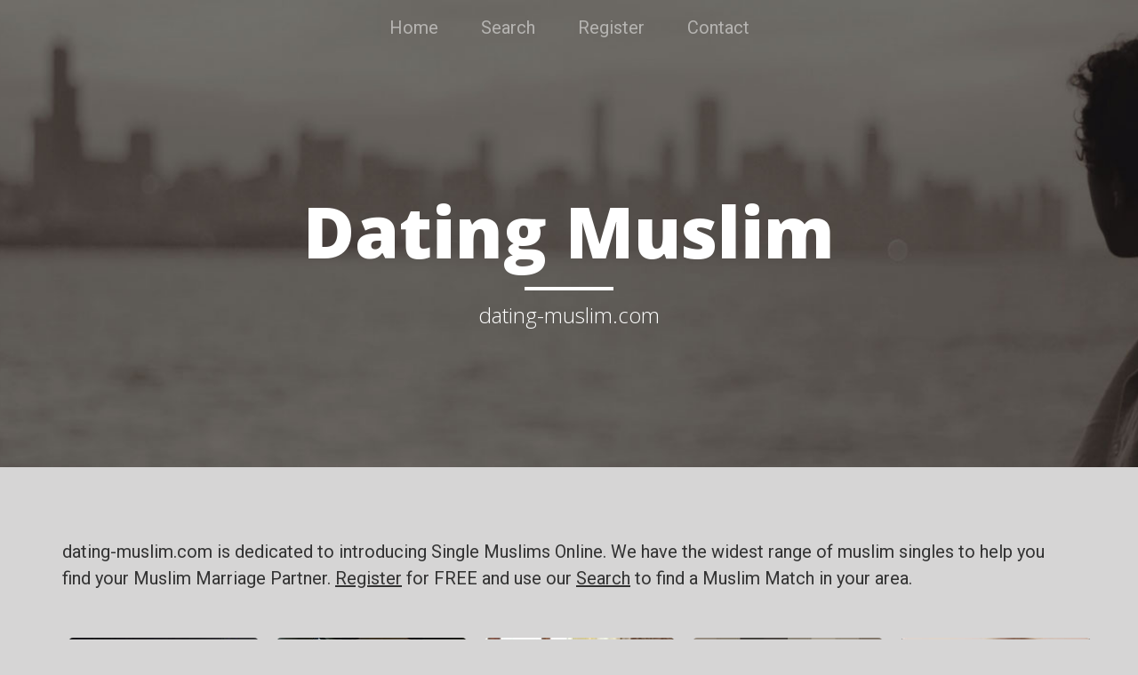

--- FILE ---
content_type: text/html; charset=UTF-8
request_url: http://dating-muslims.com/user/Ann_999
body_size: 6022
content:
<!DOCTYPE html>
<html lang="en">

<head>

    <meta charset="utf-8">
    <meta http-equiv="X-UA-Compatible" content="IE=edge">
    <meta name="viewport" content="width=device-width, initial-scale=1">
    <meta name="description" content="">
    <meta name="author" content="">
    <title>Dating Muslim - dating-muslim.com</title>

    <meta name="description" content="Dating Muslim - Muslim Singles, Matrimonial, Dating, Shaadi and Marriage Introductions Online." />
    <meta name="keywords" content="Dating, Muslim, Matrimonial, Shaadi, Marriage, Introductions, Online" />

    <link href="/assets/css/global.css" media="screen" rel="stylesheet" type="text/css">
<link href="/assets/css/views/index.css" media="screen" rel="stylesheet" type="text/css">
<script type="text/javascript" src="/assets/js/global.min.js"></script>
<script type="text/javascript" src="/assets/js/views/index.min.js"></script>

        <link href="/images/favicon.ico" rel="shortcut icon" type="image/vnd.microsoft.icon">
        <link href="https://fonts.googleapis.com/css?family=Roboto:300,400|Fira+Sans+Extra+Condensed|Lobster|Yanone+Kaffeesatz" rel="stylesheet">
    <!-- Bootstrap Core CSS -->
    <!-- Theme CSS -->
    <!-- Custom Fonts -->

    <link href='https://fonts.googleapis.com/css?family=Lora:400,700,400italic,700italic' rel='stylesheet' type='text/css'>
    <link href='https://fonts.googleapis.com/css?family=Open+Sans:300italic,400italic,600italic,700italic,800italic,400,300,600,700,800' rel='stylesheet' type='text/css'>


    <link href="/websites/dating-muslim.com/css/dating-muslim.com.css" rel="stylesheet" type="text/css">


</head>
<body id="index">


<!-- Page Header -->
<!-- Set your background image for this header on the line below. -->
<header class="intro-header" style="background-image: url('/images/minisites/about-bg.jpg')">
    <div class="container">
        <div class="row">
            <nav class="navbar navbar-expand-lg navbar-dark bg-transparent ">
                <ul class="navbar-nav ml-auto mr-auto">
                    <li class="nav-item">
                        <a class="nav-link" href="/">Home</a>
                    </li>
                    <li class="nav-item">
                        <a class="nav-link" href="https://www.singlemuslim.com//search">Search</a>
                    </li>
                    <li class="nav-item">
                        <a class="nav-link" href="https://www.singlemuslim.com//signup">Register</a>
                    </li>
                    <li class="nav-item">
                        <a class="nav-link" href="https://www.singlemuslim.com//page/contactus">Contact</a>
                    </li>
                </ul>
            </nav>
            <div class="col-lg-12 col-md-12">
                <div class="site-heading">
                    <h1> Dating Muslim</h1>
                    <hr class="small">
                    <h2> <span class="subheading">dating-muslim.com</span></h2>
                </div>
            </div>
        </div>
    </div>
</header>

<!-- Main Content -->
<div class="container">
    <div class="row">
        <div class="col-lg-12 col-md-12">
            <p>
                dating-muslim.com is dedicated to introducing Single Muslims Online. We have the widest
             range of muslim singles to help you find your Muslim Marriage Partner. <a href="http://wwww.singlemuslim.com/signup">Register</a> for FREE and 
             use our <a href="http://wwww.singlemuslim.com/search">Search</a> to find a Muslim Match in your area.            </p>

        </div>
        <div>

            
                





                                    
    


    


    <div itemscope itemtype="http://schema.org/Person" class="photoGallerybox photoBox   clearfix Coco_   female "
         id="photoBox-Coco_ ">

        <span class="b-none"><a  itemprop="url" href="/user/Coco_"></a> </span>

        <a href="https://www.singlemuslim.com//searchuser/Coco_/abc/true/0/2/18/100 "
           target="_parent" title="Coco_ ">
            <div class="mainBox item">
                                    <div class="onlineGallery">Online</div>
                
                <div class="mainImage ">

                    
                        <img  itemprop="image" class="img-responsive" src="//gallery.singlemuslim.com/image/214x214/NTIwZjEzMzM1MTgwMzdkMWrbeWeU3RR6U0Mnp7f-w99jO9igusqH7FdrFvSTvMQFp9KhBAnSgcEpOSlLE7iZkYlchiyke-VaQ6M8kl0dtUQgilIXkEQk4TkyoOBcycAusMxMMkAG7BvftlEvOWG8sGUTw8jFBY4dSZ3BnJZ5ZFBqdjp2gQYk7AgrbrJ519Ee.jpg " height="214" width="214"
                             alt="Coco_  "/>

                    

                                            <div class="secondFont noofPic">
                            + 10 </div>
                                    </div>
                <div class="userInfo clearfix">
                    <div class="username-age username clearfix">
                        <div class="d-none"  itemprop="gender">Female</div>
                        <div itemprop="name" class="float-left usernamesection">
                            Coco_                        </div>
                        <div class="float-right">49 </div>
                    </div>
                    <div class="userStatus secondFont clearfix" itemprop="jobTitle" >Prefer not to say</div>
                    <div class="country-flag secondFont clearfix">

                        <div class="float-left country"  itemprop="homeLocation" itemscope itemtype="http://schema.org/Place" >


                                <span itemprop="address" itemscope itemtype="http://schema.org/PostalAddress">

                                    <span itemprop="addressLocality">




                            
                                
                                    Greater Manchester
                                

                                                                    </span>
                                     <div class="d-none"  itemprop="addressCountry">United Kingdom</div>
                                </span>


                        </div>
                        <div class="float-right" ><i
                                    class="sm-flag sm-flag-medium gb "></i>
                        </div>


                    </div>

                    <div class="clearfix">
                        <div class="stars small starposition ">
                             <div class="rating"><span class="smicon-new female smicon-star-full "></span><span class="smicon-new female smicon-star-full "></span><span class="smicon-new female smicon-star-full "></span><span class="smicon-new female smicon-star-full "></span><span class="smicon-new female smicon-star-full graybackGround "></span> </div>
                        </div>
                    </div>

                    <span class="clearfix"></span>
                </div>


            </div>
        </a>

    </div>


            
                





                                    
    


    


    <div itemscope itemtype="http://schema.org/Person" class="photoGallerybox photoBox   clearfix Ribby   female "
         id="photoBox-Ribby ">

        <span class="b-none"><a  itemprop="url" href="/user/Ribby"></a> </span>

        <a href="https://www.singlemuslim.com//searchuser/Ribby/abc/true/0/2/18/100 "
           target="_parent" title="Ribby ">
            <div class="mainBox item">
                                    <div class="onlineGallery">Online</div>
                
                <div class="mainImage ">

                    
                        <img  itemprop="image" class="img-responsive" src="//gallery.singlemuslim.com/image/214x214/OGI0MmNhZGU4OWExMjU2Zu2xYGaI8O73U2TZdmrjomJ0xUuXVvaCFwf1Qe4DwS9Fg-t2z7K26ThEJzx5mgC71bh5bASuaNaXfQbFS-bpp3jEkKxCeuZoSckGQt8tVQjJnQsf1B24hTXbYXPbFarEZbByte7GgZOAu1pg-vIU9Aqkocp7bHf-B5SNzhe2RnUL.jpg " height="214" width="214"
                             alt="Ribby  "/>

                    

                                            <div class="secondFont noofPic">
                            + 1 </div>
                                    </div>
                <div class="userInfo clearfix">
                    <div class="username-age username clearfix">
                        <div class="d-none"  itemprop="gender">Female</div>
                        <div itemprop="name" class="float-left usernamesection">
                            Ribby                        </div>
                        <div class="float-right">46 </div>
                    </div>
                    <div class="userStatus secondFont clearfix" itemprop="jobTitle" >Education</div>
                    <div class="country-flag secondFont clearfix">

                        <div class="float-left country"  itemprop="homeLocation" itemscope itemtype="http://schema.org/Place" >


                                <span itemprop="address" itemscope itemtype="http://schema.org/PostalAddress">

                                    <span itemprop="addressLocality">




                            
                                
                                    Cheshire
                                

                                                                    </span>
                                     <div class="d-none"  itemprop="addressCountry">United Kingdom</div>
                                </span>


                        </div>
                        <div class="float-right" ><i
                                    class="sm-flag sm-flag-medium gb "></i>
                        </div>


                    </div>

                    <div class="clearfix">
                        <div class="stars small starposition ">
                             <div class="rating"><span class="smicon-new female smicon-star-full "></span><span class="smicon-new female smicon-star-full "></span><span class="smicon-new female smicon-star-full "></span><span class="smicon-new female smicon-star-full graybackGround "></span><span class="smicon-new female smicon-star-full graybackGround "></span> </div>
                        </div>
                    </div>

                    <span class="clearfix"></span>
                </div>


            </div>
        </a>

    </div>


            
                





                                    
    


    


    <div itemscope itemtype="http://schema.org/Person" class="photoGallerybox photoBox   clearfix Sweet_bengali121   female "
         id="photoBox-Sweet_bengali121 ">

        <span class="b-none"><a  itemprop="url" href="/user/Sweet_bengali121"></a> </span>

        <a href="https://www.singlemuslim.com//searchuser/Sweet_bengali121/abc/true/0/2/18/100 "
           target="_parent" title="Sweet_bengali121 ">
            <div class="mainBox item">
                                    <div class="onlineGallery">Online</div>
                
                <div class="mainImage ">

                    
                        <img  itemprop="image" class="img-responsive" src="//gallery.singlemuslim.com/image/214x214/OGQxMmQzZTgxNTE3YTc0OUTsDsqAm7HbABuvVg01F9N8smQBCXe3xJ4NixFqKjRltXvgR-OwMr9y3PDKwsi4SOmCuUm4Fnsj1Ztq2YAnruVU5_lq7i_VB6OQgshrk7_PCfBVwMBHwzmhQUx_8R0VU4bgkrooaFmgGPxvBd1Djd30ofz6IywmGBM2AaaKIL76.jpg " height="214" width="214"
                             alt="Sweet_bengali121  "/>

                    

                                            <div class="secondFont noofPic">
                            + 5 </div>
                                    </div>
                <div class="userInfo clearfix">
                    <div class="username-age username clearfix">
                        <div class="d-none"  itemprop="gender">Female</div>
                        <div itemprop="name" class="float-left usernamesection">
                            Sweet_bengali121                        </div>
                        <div class="float-right">37 </div>
                    </div>
                    <div class="userStatus secondFont clearfix" itemprop="jobTitle" >Banking</div>
                    <div class="country-flag secondFont clearfix">

                        <div class="float-left country"  itemprop="homeLocation" itemscope itemtype="http://schema.org/Place" >


                                <span itemprop="address" itemscope itemtype="http://schema.org/PostalAddress">

                                    <span itemprop="addressLocality">




                            
                                
                                    Hampshire
                                

                                                                    </span>
                                     <div class="d-none"  itemprop="addressCountry">United Kingdom</div>
                                </span>


                        </div>
                        <div class="float-right" ><i
                                    class="sm-flag sm-flag-medium gb "></i>
                        </div>


                    </div>

                    <div class="clearfix">
                        <div class="stars small starposition ">
                             <div class="rating"><span class="smicon-new female smicon-star-full "></span><span class="smicon-new female smicon-star-full "></span><span class="smicon-new female smicon-star-full "></span><span class="smicon-new female smicon-star-full "></span><span class="smicon-new female smicon-star-full "></span> </div>
                        </div>
                    </div>

                    <span class="clearfix"></span>
                </div>


            </div>
        </a>

    </div>


            
                





                                    
    


    


    <div itemscope itemtype="http://schema.org/Person" class="photoGallerybox photoBox   clearfix Samina42   female "
         id="photoBox-Samina42 ">

        <span class="b-none"><a  itemprop="url" href="/user/Samina42"></a> </span>

        <a href="https://www.singlemuslim.com//searchuser/Samina42/abc/true/0/2/18/100 "
           target="_parent" title="Samina42 ">
            <div class="mainBox item">
                                    <div class="onlineGallery">Online</div>
                
                <div class="mainImage ">

                    
                        <img  itemprop="image" class="img-responsive" src="//gallery.singlemuslim.com/image/214x214/ZjIyMDBlOTAxZGIwODIwNNBea46x4MDH2YBYRJle1Ua_3ciYiZtXgjo84YFQNIIx9iZ3JvwC7493Tr548Bjgmmua2DEy6KLsa5FyZ4eA1RaYgKftXd4HTArH3sW-CGTvCtrEPwD7uqWw3M-xEw_imiD1G0wkVsdvZ9K1zY7-ehoeWUns4s7dGLjel5J1EdFh.jpg " height="214" width="214"
                             alt="Samina42  "/>

                    

                                            <div class="secondFont noofPic">
                            + 11 </div>
                                    </div>
                <div class="userInfo clearfix">
                    <div class="username-age username clearfix">
                        <div class="d-none"  itemprop="gender">Female</div>
                        <div itemprop="name" class="float-left usernamesection">
                            Samina42                        </div>
                        <div class="float-right">49 </div>
                    </div>
                    <div class="userStatus secondFont clearfix" itemprop="jobTitle" >Prefer not to say</div>
                    <div class="country-flag secondFont clearfix">

                        <div class="float-left country"  itemprop="homeLocation" itemscope itemtype="http://schema.org/Place" >


                                <span itemprop="address" itemscope itemtype="http://schema.org/PostalAddress">

                                    <span itemprop="addressLocality">




                            
                                
                                    West Midlands
                                

                                                                    </span>
                                     <div class="d-none"  itemprop="addressCountry">United Kingdom</div>
                                </span>


                        </div>
                        <div class="float-right" ><i
                                    class="sm-flag sm-flag-medium gb "></i>
                        </div>


                    </div>

                    <div class="clearfix">
                        <div class="stars small starposition ">
                             <div class="rating"><span class="smicon-new female smicon-star-full "></span><span class="smicon-new female smicon-star-full "></span><span class="smicon-new female smicon-star-full "></span><span class="smicon-new female smicon-star-full "></span><span class="smicon-new female smicon-star-full graybackGround "></span> </div>
                        </div>
                    </div>

                    <span class="clearfix"></span>
                </div>


            </div>
        </a>

    </div>


            
                





                                    
    


    


    <div itemscope itemtype="http://schema.org/Person" class="photoGallerybox photoBox   clearfix Melihha   female "
         id="photoBox-Melihha ">

        <span class="b-none"><a  itemprop="url" href="/user/Melihha"></a> </span>

        <a href="https://www.singlemuslim.com//searchuser/Melihha/abc/true/0/2/18/100 "
           target="_parent" title="Melihha ">
            <div class="mainBox item">
                                    <div class="onlineGallery">Online</div>
                
                <div class="mainImage ">

                    
                        <img  itemprop="image" class="img-responsive" src="//gallery.singlemuslim.com/image/214x214/MDcyOWU4ZTcyMWQ5YTY1ZaHC7nHqmcqt8zH5B04TVVshQGvtvYUFCgEqjK8vbKwKIK3maRJIw6dk4bcgRyD0sue_KX-Dy9nBZkXjUVWepLV0N27M-wQiogCXRy9bVJmZo8gHWoPrBfZSf4_jjauO4L33UNnetV5qiyzEG9WDKT0iEqmE__SC9qKyu9l-W2wP.jpg " height="214" width="214"
                             alt="Melihha  "/>

                    

                                    </div>
                <div class="userInfo clearfix">
                    <div class="username-age username clearfix">
                        <div class="d-none"  itemprop="gender">Female</div>
                        <div itemprop="name" class="float-left usernamesection">
                            Melihha                        </div>
                        <div class="float-right">40 </div>
                    </div>
                    <div class="userStatus secondFont clearfix" itemprop="jobTitle" >Education</div>
                    <div class="country-flag secondFont clearfix">

                        <div class="float-left country"  itemprop="homeLocation" itemscope itemtype="http://schema.org/Place" >


                                <span itemprop="address" itemscope itemtype="http://schema.org/PostalAddress">

                                    <span itemprop="addressLocality">




                            
                                
                                    Not Applicable
                                

                                                                    </span>
                                     <div class="d-none"  itemprop="addressCountry">Austria</div>
                                </span>


                        </div>
                        <div class="float-right" ><i
                                    class="sm-flag sm-flag-medium at "></i>
                        </div>


                    </div>

                    <div class="clearfix">
                        <div class="stars small starposition ">
                             <div class="rating"><span class="smicon-new female smicon-star-full "></span><span class="smicon-new female smicon-star-full "></span><span class="smicon-new female smicon-star-full "></span><span class="smicon-new female smicon-star-full graybackGround "></span><span class="smicon-new female smicon-star-full graybackGround "></span> </div>
                        </div>
                    </div>

                    <span class="clearfix"></span>
                </div>


            </div>
        </a>

    </div>


            
                





                                    
    


    


    <div itemscope itemtype="http://schema.org/Person" class="photoGallerybox photoBox   clearfix SonilaB   female "
         id="photoBox-SonilaB ">

        <span class="b-none"><a  itemprop="url" href="/user/SonilaB"></a> </span>

        <a href="https://www.singlemuslim.com//searchuser/SonilaB/abc/true/0/2/18/100 "
           target="_parent" title="SonilaB ">
            <div class="mainBox item">
                                    <div class="onlineGallery">Online</div>
                
                <div class="mainImage ">

                    
                        <img  itemprop="image" class="img-responsive" src="//gallery.singlemuslim.com/image/214x214/Y2Y4OTllZDNlNTk5NTVlYzNVO3KDcMKaysyPuUUH0yKsCLnHLucI_3kBgyp9yTTGVlxcot8QIdjEBBACSH3QdIy7otTyNVKrXL0xzUGy9TTo1TWFm7uH4RbsMbY0oslLcmgEDN4OH3XkFjHt-kSkz49cgIwSKdEnX0JK74PfhvZp9gm4qtkZBTXv3_qvvtMj.jpg " height="214" width="214"
                             alt="SonilaB  "/>

                    

                                            <div class="secondFont noofPic">
                            + 8 </div>
                                    </div>
                <div class="userInfo clearfix">
                    <div class="username-age username clearfix">
                        <div class="d-none"  itemprop="gender">Female</div>
                        <div itemprop="name" class="float-left usernamesection">
                            SonilaB                        </div>
                        <div class="float-right">44 </div>
                    </div>
                    <div class="userStatus secondFont clearfix" itemprop="jobTitle" >Education</div>
                    <div class="country-flag secondFont clearfix">

                        <div class="float-left country"  itemprop="homeLocation" itemscope itemtype="http://schema.org/Place" >


                                <span itemprop="address" itemscope itemtype="http://schema.org/PostalAddress">

                                    <span itemprop="addressLocality">




                            
                                
                                    Bedfordshire
                                

                                                                    </span>
                                     <div class="d-none"  itemprop="addressCountry">United Kingdom</div>
                                </span>


                        </div>
                        <div class="float-right" ><i
                                    class="sm-flag sm-flag-medium gb "></i>
                        </div>


                    </div>

                    <div class="clearfix">
                        <div class="stars small starposition ">
                             <div class="rating"><span class="smicon-new female smicon-star-full "></span><span class="smicon-new female smicon-star-full "></span><span class="smicon-new female smicon-star-full "></span><span class="smicon-new female smicon-star-full "></span><span class="smicon-new female smicon-star-full "></span> </div>
                        </div>
                    </div>

                    <span class="clearfix"></span>
                </div>


            </div>
        </a>

    </div>


            
                





                                    
    


    


    <div itemscope itemtype="http://schema.org/Person" class="photoGallerybox photoBox   clearfix Noery_   female "
         id="photoBox-Noery_ ">

        <span class="b-none"><a  itemprop="url" href="/user/Noery_"></a> </span>

        <a href="https://www.singlemuslim.com//searchuser/Noery_/abc/true/0/2/18/100 "
           target="_parent" title="Noery_ ">
            <div class="mainBox item">
                                    <div class="onlineGallery">Online</div>
                
                <div class="mainImage ">

                    
                        <img  itemprop="image" class="img-responsive" src="//gallery.singlemuslim.com/image/214x214/MTEyZjAzNTg4NTQ2YzdmMYaqvkHUGg7SN2ENuYoyvj0x4WlljB2qs0riABZaol-HZ3hkj_HHNRj8UwbWqvzHq9Q2lnRg2BrKPgzK6Ztc175SDN_jxGIF-f1Af6is-QMvl_7-RI1Ay6QGGCLtZlm0b5u1mLrCdFhPgq9rfiwxgMhgFcrAn_55CNwEtVlvt9IG.jpg " height="214" width="214"
                             alt="Noery_  "/>

                    

                                    </div>
                <div class="userInfo clearfix">
                    <div class="username-age username clearfix">
                        <div class="d-none"  itemprop="gender">Female</div>
                        <div itemprop="name" class="float-left usernamesection">
                            Noery_                        </div>
                        <div class="float-right">43 </div>
                    </div>
                    <div class="userStatus secondFont clearfix" itemprop="jobTitle" >Accountant</div>
                    <div class="country-flag secondFont clearfix">

                        <div class="float-left country"  itemprop="homeLocation" itemscope itemtype="http://schema.org/Place" >


                                <span itemprop="address" itemscope itemtype="http://schema.org/PostalAddress">

                                    <span itemprop="addressLocality">




                            
                                
                                    Bogor
                                

                                                                    </span>
                                     <div class="d-none"  itemprop="addressCountry">Indonesia</div>
                                </span>


                        </div>
                        <div class="float-right" ><i
                                    class="sm-flag sm-flag-medium id "></i>
                        </div>


                    </div>

                    <div class="clearfix">
                        <div class="stars small starposition ">
                             <div class="rating"><span class="smicon-new female smicon-star-full "></span><span class="smicon-new female smicon-star-full "></span><span class="smicon-new female smicon-star-full "></span><span class="smicon-new female smicon-star-full graybackGround "></span><span class="smicon-new female smicon-star-full graybackGround "></span> </div>
                        </div>
                    </div>

                    <span class="clearfix"></span>
                </div>


            </div>
        </a>

    </div>


            
                





                                    
    


    


    <div itemscope itemtype="http://schema.org/Person" class="photoGallerybox photoBox   clearfix MuslimahM86   female "
         id="photoBox-MuslimahM86 ">

        <span class="b-none"><a  itemprop="url" href="/user/MuslimahM86"></a> </span>

        <a href="https://www.singlemuslim.com//searchuser/MuslimahM86/abc/true/0/2/18/100 "
           target="_parent" title="MuslimahM86 ">
            <div class="mainBox item">
                                    <div class="onlineGallery">Online</div>
                
                <div class="mainImage ">

                    
                        <img  itemprop="image" class="img-responsive" src="//gallery.singlemuslim.com/image/214x214/YzkyMDhhZjI0NTdkYzMxMtxpkzYtnKSYgxS5Y-kZ5ScLLH30dKWa3wZoXdM-UW4Fo74_Ya5N-XBAn4mvQoB58cEKE77gssOVR0hbIZARKwOKZFusa4zhzk0QRYMQG_S2c9z73g_kWU_miti_JL-FtkrkDN_PQM-lafFGENhK7yhUHWhkU5SCKHBqzkCTF4Td.jpg " height="214" width="214"
                             alt="MuslimahM86  "/>

                    

                                            <div class="secondFont noofPic">
                            + 3 </div>
                                    </div>
                <div class="userInfo clearfix">
                    <div class="username-age username clearfix">
                        <div class="d-none"  itemprop="gender">Female</div>
                        <div itemprop="name" class="float-left usernamesection">
                            MuslimahM86                        </div>
                        <div class="float-right">39 </div>
                    </div>
                    <div class="userStatus secondFont clearfix" itemprop="jobTitle" >Administration</div>
                    <div class="country-flag secondFont clearfix">

                        <div class="float-left country"  itemprop="homeLocation" itemscope itemtype="http://schema.org/Place" >


                                <span itemprop="address" itemscope itemtype="http://schema.org/PostalAddress">

                                    <span itemprop="addressLocality">




                            
                                
                                    West Yorkshire
                                

                                                                    </span>
                                     <div class="d-none"  itemprop="addressCountry">United Kingdom</div>
                                </span>


                        </div>
                        <div class="float-right" ><i
                                    class="sm-flag sm-flag-medium gb "></i>
                        </div>


                    </div>

                    <div class="clearfix">
                        <div class="stars small starposition ">
                             <div class="rating"><span class="smicon-new female smicon-star-full "></span><span class="smicon-new female smicon-star-full "></span><span class="smicon-new female smicon-star-full "></span><span class="smicon-new female smicon-star-full "></span><span class="smicon-new female smicon-star-full "></span> </div>
                        </div>
                    </div>

                    <span class="clearfix"></span>
                </div>


            </div>
        </a>

    </div>


            
                





                                    
    


    


    <div itemscope itemtype="http://schema.org/Person" class="photoGallerybox photoBox   clearfix Sweety321   female "
         id="photoBox-Sweety321 ">

        <span class="b-none"><a  itemprop="url" href="/user/Sweety321"></a> </span>

        <a href="https://www.singlemuslim.com//searchuser/Sweety321/abc/true/0/2/18/100 "
           target="_parent" title="Sweety321 ">
            <div class="mainBox item">
                                    <div class="onlineGallery">Online</div>
                
                <div class="mainImage ">

                    
                        <img  itemprop="image" class="img-responsive" src="//gallery.singlemuslim.com/image/214x214/MDlkMTFlMzJiNGZhNjM2NaC3-NRCa-P3UCWfMojYxVqKO61UN61N4EktL2wCXbAmNSgiaFUqiKJN7p1M9xxMAVAadjVMFjahZ8UldZ9a7J5EHjCK-gx-TWl7VRJC7PJG2c0f9swANMTnow0kkQfVNrxc2njo9bIBE2F8YRx-ZUTl3bultO1A9dvhJXqF50Pt.jpg " height="214" width="214"
                             alt="Sweety321  "/>

                    

                                    </div>
                <div class="userInfo clearfix">
                    <div class="username-age username clearfix">
                        <div class="d-none"  itemprop="gender">Female</div>
                        <div itemprop="name" class="float-left usernamesection">
                            Sweety321                        </div>
                        <div class="float-right">41 </div>
                    </div>
                    <div class="userStatus secondFont clearfix" itemprop="jobTitle" >Prefer not to say</div>
                    <div class="country-flag secondFont clearfix">

                        <div class="float-left country"  itemprop="homeLocation" itemscope itemtype="http://schema.org/Place" >


                                <span itemprop="address" itemscope itemtype="http://schema.org/PostalAddress">

                                    <span itemprop="addressLocality">




                            
                                
                                    Staffordshire
                                

                                                                    </span>
                                     <div class="d-none"  itemprop="addressCountry">United Kingdom</div>
                                </span>


                        </div>
                        <div class="float-right" ><i
                                    class="sm-flag sm-flag-medium gb "></i>
                        </div>


                    </div>

                    <div class="clearfix">
                        <div class="stars small starposition ">
                             <div class="rating"><span class="smicon-new female smicon-star-full "></span><span class="smicon-new female smicon-star-full "></span><span class="smicon-new female smicon-star-full "></span><span class="smicon-new female smicon-star-full "></span><span class="smicon-new female smicon-star-full graybackGround "></span> </div>
                        </div>
                    </div>

                    <span class="clearfix"></span>
                </div>


            </div>
        </a>

    </div>


            
                





                                    
    


    


    <div itemscope itemtype="http://schema.org/Person" class="photoGallerybox photoBox   clearfix Blossombreeze   female "
         id="photoBox-Blossombreeze ">

        <span class="b-none"><a  itemprop="url" href="/user/Blossombreeze"></a> </span>

        <a href="https://www.singlemuslim.com//searchuser/Blossombreeze/abc/true/0/2/18/100 "
           target="_parent" title="Blossombreeze ">
            <div class="mainBox item">
                                    <div class="onlineGallery">Online</div>
                
                <div class="mainImage ">

                    
                        <img  itemprop="image" class="img-responsive" src="//gallery.singlemuslim.com/image/214x214/Yzk4N2U0NTE5MmUzY2M5NeXcoe5bc8KvpRPxwF9_f8-ssDQEM7b9zAXRQOAjZXh1NMPb2DnlYL-7lTuFvfr393yXsKfO1z4EOWGOPWzs9txzWa_9qMMgvOzjhtdRU1NvuzMbQkzkVcC5owT-jy2sWuxFQ9TID7ftLoUTaOqlamQix1Yf_1DK4d0tmY1xu92A.jpg " height="214" width="214"
                             alt="Blossombreeze  "/>

                    

                                    </div>
                <div class="userInfo clearfix">
                    <div class="username-age username clearfix">
                        <div class="d-none"  itemprop="gender">Female</div>
                        <div itemprop="name" class="float-left usernamesection">
                            Blossombreeze                        </div>
                        <div class="float-right">45 </div>
                    </div>
                    <div class="userStatus secondFont clearfix" itemprop="jobTitle" >Administration</div>
                    <div class="country-flag secondFont clearfix">

                        <div class="float-left country"  itemprop="homeLocation" itemscope itemtype="http://schema.org/Place" >


                                <span itemprop="address" itemscope itemtype="http://schema.org/PostalAddress">

                                    <span itemprop="addressLocality">




                            
                                
                                    East Midlands
                                

                                                                    </span>
                                     <div class="d-none"  itemprop="addressCountry">United Kingdom</div>
                                </span>


                        </div>
                        <div class="float-right" ><i
                                    class="sm-flag sm-flag-medium gb "></i>
                        </div>


                    </div>

                    <div class="clearfix">
                        <div class="stars small starposition ">
                             <div class="rating"><span class="smicon-new female smicon-star-full "></span><span class="smicon-new female smicon-star-full "></span><span class="smicon-new female smicon-star-full "></span><span class="smicon-new female smicon-star-full graybackGround "></span><span class="smicon-new female smicon-star-full graybackGround "></span> </div>
                        </div>
                    </div>

                    <span class="clearfix"></span>
                </div>


            </div>
        </a>

    </div>


            
                





                                    
    


    


    <div itemscope itemtype="http://schema.org/Person" class="photoGallerybox photoBox   clearfix Shiar   female "
         id="photoBox-Shiar ">

        <span class="b-none"><a  itemprop="url" href="/user/Shiar"></a> </span>

        <a href="https://www.singlemuslim.com//searchuser/Shiar/abc/true/0/2/18/100 "
           target="_parent" title="Shiar ">
            <div class="mainBox item">
                                    <div class="onlineGallery">Online</div>
                
                <div class="mainImage ">

                    
                        <img  itemprop="image" class="img-responsive" src="//gallery.singlemuslim.com/image/214x214/OTg4M2RlNWIzZjVmODRlNr2uAT2nHIIqnPX_Jzl3uN_vvNm4QwK6YWjSaMXSpCrLCgTWUHtUqqr5FJbhO40mVoggWTdYrnSaSF9XGAdaj225BGRZ-lxCa_1tw2IMyHcQ5Vr8gKmuPemDXUAeO8nulEyzNpI0gaX0SuX65lWcMAaAPh7eRSPy5roAq8Lho67k.jpg " height="214" width="214"
                             alt="Shiar  "/>

                    

                                            <div class="secondFont noofPic">
                            + 4 </div>
                                    </div>
                <div class="userInfo clearfix">
                    <div class="username-age username clearfix">
                        <div class="d-none"  itemprop="gender">Female</div>
                        <div itemprop="name" class="float-left usernamesection">
                            Shiar                        </div>
                        <div class="float-right">31 </div>
                    </div>
                    <div class="userStatus secondFont clearfix" itemprop="jobTitle" >Unemployed</div>
                    <div class="country-flag secondFont clearfix">

                        <div class="float-left country"  itemprop="homeLocation" itemscope itemtype="http://schema.org/Place" >


                                <span itemprop="address" itemscope itemtype="http://schema.org/PostalAddress">

                                    <span itemprop="addressLocality">




                            
                                
                                    Makassar
                                

                                                                    </span>
                                     <div class="d-none"  itemprop="addressCountry">Indonesia</div>
                                </span>


                        </div>
                        <div class="float-right" ><i
                                    class="sm-flag sm-flag-medium id "></i>
                        </div>


                    </div>

                    <div class="clearfix">
                        <div class="stars small starposition ">
                             <div class="rating"><span class="smicon-new female smicon-star-full "></span><span class="smicon-new female smicon-star-full "></span><span class="smicon-new female smicon-star-full "></span><span class="smicon-new female smicon-star-full graybackGround "></span><span class="smicon-new female smicon-star-full graybackGround "></span> </div>
                        </div>
                    </div>

                    <span class="clearfix"></span>
                </div>


            </div>
        </a>

    </div>


            
                





                                    
    


    


    <div itemscope itemtype="http://schema.org/Person" class="photoGallerybox photoBox   clearfix Maffy   female "
         id="photoBox-Maffy ">

        <span class="b-none"><a  itemprop="url" href="/user/Maffy"></a> </span>

        <a href="https://www.singlemuslim.com//searchuser/Maffy/abc/true/0/2/18/100 "
           target="_parent" title="Maffy ">
            <div class="mainBox item">
                                    <div class="onlineGallery">Online</div>
                
                <div class="mainImage ">

                    
                        <img  itemprop="image" class="img-responsive" src="//gallery.singlemuslim.com/image/214x214/Nzg2ZGJjZDBhNzc0NGNiZbqN99b0eQS_UQKzPgUNa1N2Ugk6UNXxc4JxsdPhOklsbTSQ9o3DT4CQOUPmzGHbhIpxly6E_PivT30FXBKrNyZIDu5YwpyStQoYcxTA-9HHsxQG693pCe8UdVx3IUWI_S9komFcDwWYsUwz1o4TQVD-rEVmWpYyb1C5aBsh0mOR.jpg " height="214" width="214"
                             alt="Maffy  "/>

                    

                                    </div>
                <div class="userInfo clearfix">
                    <div class="username-age username clearfix">
                        <div class="d-none"  itemprop="gender">Female</div>
                        <div itemprop="name" class="float-left usernamesection">
                            Maffy                        </div>
                        <div class="float-right">56 </div>
                    </div>
                    <div class="userStatus secondFont clearfix" itemprop="jobTitle" >Administration Professional</div>
                    <div class="country-flag secondFont clearfix">

                        <div class="float-left country"  itemprop="homeLocation" itemscope itemtype="http://schema.org/Place" >


                                <span itemprop="address" itemscope itemtype="http://schema.org/PostalAddress">

                                    <span itemprop="addressLocality">




                            
                                
                                    Greater Manchester
                                

                                                                    </span>
                                     <div class="d-none"  itemprop="addressCountry">United Kingdom</div>
                                </span>


                        </div>
                        <div class="float-right" ><i
                                    class="sm-flag sm-flag-medium gb "></i>
                        </div>


                    </div>

                    <div class="clearfix">
                        <div class="stars small starposition ">
                             <div class="rating"><span class="smicon-new female smicon-star-full "></span><span class="smicon-new female smicon-star-full "></span><span class="smicon-new female smicon-star-full "></span><span class="smicon-new female smicon-star-full "></span><span class="smicon-new female smicon-star-full graybackGround "></span> </div>
                        </div>
                    </div>

                    <span class="clearfix"></span>
                </div>


            </div>
        </a>

    </div>


            
                





                                    
    


    


    <div itemscope itemtype="http://schema.org/Person" class="photoGallerybox photoBox   clearfix TranquilPeace   female "
         id="photoBox-TranquilPeace ">

        <span class="b-none"><a  itemprop="url" href="/user/TranquilPeace"></a> </span>

        <a href="https://www.singlemuslim.com//searchuser/TranquilPeace/abc/true/0/2/18/100 "
           target="_parent" title="TranquilPeace ">
            <div class="mainBox item">
                                    <div class="onlineGallery">Online</div>
                
                <div class="mainImage ">

                    
                        <img  itemprop="image" class="img-responsive" src="//gallery.singlemuslim.com/image/214x214/NDY2NDJhZGJjNmIyNjNkYqEJrPHczAfbWz4r8sSeOGoGEyY6xFV9tZiV91REkIuMoVQCzw-890X93N4QO9RVsryAZ7d9SURZYOU3Z5Lwf32OCsriWhPg-8AYecXPN0Q8cPRWyJx22ydtFEHQ4Dm5YQNiDKs27IWe6OWsi4368Skxh-sbIKZXyhUycueodGGn.jpg " height="214" width="214"
                             alt="TranquilPeace  "/>

                    

                                            <div class="secondFont noofPic">
                            + 3 </div>
                                    </div>
                <div class="userInfo clearfix">
                    <div class="username-age username clearfix">
                        <div class="d-none"  itemprop="gender">Female</div>
                        <div itemprop="name" class="float-left usernamesection">
                            TranquilPeace                        </div>
                        <div class="float-right">39 </div>
                    </div>
                    <div class="userStatus secondFont clearfix" itemprop="jobTitle" >IT / Telecom Professional</div>
                    <div class="country-flag secondFont clearfix">

                        <div class="float-left country"  itemprop="homeLocation" itemscope itemtype="http://schema.org/Place" >


                                <span itemprop="address" itemscope itemtype="http://schema.org/PostalAddress">

                                    <span itemprop="addressLocality">




                            
                                
                                    West Midlands
                                

                                                                    </span>
                                     <div class="d-none"  itemprop="addressCountry">United Kingdom</div>
                                </span>


                        </div>
                        <div class="float-right" ><i
                                    class="sm-flag sm-flag-medium gb "></i>
                        </div>


                    </div>

                    <div class="clearfix">
                        <div class="stars small starposition ">
                             <div class="rating"><span class="smicon-new female smicon-star-full "></span><span class="smicon-new female smicon-star-full "></span><span class="smicon-new female smicon-star-full "></span><span class="smicon-new female smicon-star-full "></span><span class="smicon-new female smicon-star-full graybackGround "></span> </div>
                        </div>
                    </div>

                    <span class="clearfix"></span>
                </div>


            </div>
        </a>

    </div>


            
                





                                    
    


    


    <div itemscope itemtype="http://schema.org/Person" class="photoGallerybox photoBox   clearfix Ndura   female "
         id="photoBox-Ndura ">

        <span class="b-none"><a  itemprop="url" href="/user/Ndura"></a> </span>

        <a href="https://www.singlemuslim.com//searchuser/Ndura/abc/true/0/2/18/100 "
           target="_parent" title="Ndura ">
            <div class="mainBox item">
                                    <div class="onlineGallery">Online</div>
                
                <div class="mainImage ">

                    
                        <img  itemprop="image" class="img-responsive" src="//gallery.singlemuslim.com/image/214x214/Y2ViYjA0NzM0NGZiNTk1MSIqmCcYMjBo2uuY6wFtEaGM9Vuw4IneMOueXS7qCGJ7-dYu09ZRe-VZMjCkhNczkZoZaCTW_UJLj7OqCcJDdYjGpwaU0SpEqFnPqqfe9J3fAhDZWhe_y8-eLTAjPvjoRZyck3kaDmPDrNyBtv0q3YOddAIXGlxk7YgfBlkLPYg3.jpg " height="214" width="214"
                             alt="Ndura  "/>

                    

                                    </div>
                <div class="userInfo clearfix">
                    <div class="username-age username clearfix">
                        <div class="d-none"  itemprop="gender">Female</div>
                        <div itemprop="name" class="float-left usernamesection">
                            Ndura                        </div>
                        <div class="float-right">37 </div>
                    </div>
                    <div class="userStatus secondFont clearfix" itemprop="jobTitle" >Business Person</div>
                    <div class="country-flag secondFont clearfix">

                        <div class="float-left country"  itemprop="homeLocation" itemscope itemtype="http://schema.org/Place" >


                                <span itemprop="address" itemscope itemtype="http://schema.org/PostalAddress">

                                    <span itemprop="addressLocality">




                            
                                
                                    Not Applicable
                                

                                                                    </span>
                                     <div class="d-none"  itemprop="addressCountry">The Gambia</div>
                                </span>


                        </div>
                        <div class="float-right" ><i
                                    class="sm-flag sm-flag-medium gm "></i>
                        </div>


                    </div>

                    <div class="clearfix">
                        <div class="stars small starposition ">
                             <div class="rating"><span class="smicon-new female smicon-star-full "></span><span class="smicon-new female smicon-star-full "></span><span class="smicon-new female smicon-star-full "></span><span class="smicon-new female smicon-star-full graybackGround "></span><span class="smicon-new female smicon-star-full graybackGround "></span> </div>
                        </div>
                    </div>

                    <span class="clearfix"></span>
                </div>


            </div>
        </a>

    </div>


            
                





                                    
    


    


    <div itemscope itemtype="http://schema.org/Person" class="photoGallerybox photoBox   clearfix Mosaic56   female "
         id="photoBox-Mosaic56 ">

        <span class="b-none"><a  itemprop="url" href="/user/Mosaic56"></a> </span>

        <a href="https://www.singlemuslim.com//searchuser/Mosaic56/abc/true/0/2/18/100 "
           target="_parent" title="Mosaic56 ">
            <div class="mainBox item">
                                    <div class="onlineGallery">Online</div>
                
                <div class="mainImage ">

                    
                        <img  itemprop="image" class="img-responsive" src="//gallery.singlemuslim.com/image/214x214/MjM3NTE0NjdjMzllNTg0ZVY_k6HIpUIn83DWbS-R18KxC14rfPCOgloyLz8RbBNotsgY6xTJ64RknuDfx_RY4fCCyoh9a6X6k4iz2lD87iQYLN7zeLKQ2uW7aaQf2D4cVcrkcrArZIqKhwvFtA4EATBZWr2onbffD9dGyO1Vnt-HKELQWkjKJcVYyoT2_5by.jpg " height="214" width="214"
                             alt="Mosaic56  "/>

                    

                                            <div class="secondFont noofPic">
                            + 4 </div>
                                    </div>
                <div class="userInfo clearfix">
                    <div class="username-age username clearfix">
                        <div class="d-none"  itemprop="gender">Female</div>
                        <div itemprop="name" class="float-left usernamesection">
                            Mosaic56                        </div>
                        <div class="float-right">54 </div>
                    </div>
                    <div class="userStatus secondFont clearfix" itemprop="jobTitle" >Social Worker</div>
                    <div class="country-flag secondFont clearfix">

                        <div class="float-left country"  itemprop="homeLocation" itemscope itemtype="http://schema.org/Place" >


                                <span itemprop="address" itemscope itemtype="http://schema.org/PostalAddress">

                                    <span itemprop="addressLocality">




                            
                                
                                    West Yorkshire
                                

                                                                    </span>
                                     <div class="d-none"  itemprop="addressCountry">United Kingdom</div>
                                </span>


                        </div>
                        <div class="float-right" ><i
                                    class="sm-flag sm-flag-medium gb "></i>
                        </div>


                    </div>

                    <div class="clearfix">
                        <div class="stars small starposition ">
                             <div class="rating"><span class="smicon-new female smicon-star-full "></span><span class="smicon-new female smicon-star-full "></span><span class="smicon-new female smicon-star-full "></span><span class="smicon-new female smicon-star-full "></span><span class="smicon-new female smicon-star-full graybackGround "></span> </div>
                        </div>
                    </div>

                    <span class="clearfix"></span>
                </div>


            </div>
        </a>

    </div>


            

            <div style="padding: 20px;clear: both;"></div>
            <!-- Pager -->
            <ul class="pager">
                <li class="next">
                    <a href="https://www.singlemuslim.com//gallery/0/0">Search More &rarr;</a>
                </li>
            </ul>
            <div style="padding: 20px;clear: both;"></div>
        </div>
    </div>
</div>


<!-- Footer -->
<footer>
    <div class="container">
        <div class="row">
            <div class="col-lg-12  col-md-12">
                &nbsp;
            </div>
            <div class="col-lg-12  col-md-12">
                <p class="copyright ">Copyright &copy; SingleMuslim 2026</p>
            </div>
        </div>
    </div>
</footer>
</body>
</html>

--- FILE ---
content_type: text/css
request_url: http://dating-muslims.com/assets/css/views/index.css
body_size: 2222
content:
.rating{padding:0 9px}.rating span{font-size:14px;padding:0 1px;display:inline-block}h2{color:#0b56a8}hr{margin-top:10px;margin-bottom:10px}.smicon{border-radius:100%;border:none}.smicon-new.line{border:1px solid}.smicon-new.male{color:#007ea5}.smicon-new.administrator{color:#0bad0b}.smicon-new.female,.smicon-new.inverse.female{color:#ad057f}.smicon-new.punch{background-color:#fff;border-radius:100%}.smicon-new.punch.female{color:#ad057f}.smicon-new.solid{border-radius:100%;color:#fff}.smicon-new.solid.female{background-color:#ad057f}.smicon-new.solid.male{background-color:#007ea5}.graybackGround{color:#c7c7c7!important}.clearfix:after,.clearfix:before{content:"";display:table}.clearfix:after{clear:both}hr{margin-bottom:6px}.male i,.starposition{font-size:17px}.male a,.male h1{color:#007ea5}.female i{font-size:17px}.female a,.female h1{color:#ad057f}.administrator i{font-size:17px;color:#0bad0b}.administrator a,.administrator h1{color:#0bad0b}.photoGallerybox{border-radius:5px;background-color:#fff;min-height:319px;position:relative;margin-top:22px;float:left;margin-right:-2px;margin-left:22px;z-index:98;opacity:1;transition:.3s ease-in-out;-webkit-transform:scale(1);transform:scale(1)}.photoGallerybox .marginleft7{margin-left:7px}.photoGallerybox .margintop7{margin-top:7px}.photoGallerybox .mainBox .female-gender{color:#ad057f}.photoGallerybox .mainBox .female-gender,.photoGallerybox .mainBox .male-gender{font-size:15px;overflow:hidden;text-align:left;text-overflow:ellipsis;white-space:nowrap;width:80%}.photoGallerybox .mainBox .male-gender{color:#007ea5}.photoGallerybox .mainBox .administrator-gender{color:#0bad0b;font-size:15px;overflow:hidden;text-align:left;text-overflow:ellipsis;white-space:nowrap;width:80%}.photoGallerybox .mainBox .ageclass{width:20%}.photoGallerybox .mainBox .administrator-age-gender{color:#0bad0b;font-size:15px}.photoGallerybox .mainBox .male-age-gender{color:#007ea5;font-size:15px}.photoGallerybox .mainBox .female-age-gender{color:#ad057f;font-size:15px}.photoGallerybox .mainBox .onlineGallery{background-color:#1db309;border-radius:4px;color:#fff;display:block;height:19px;overflow:hidden;position:absolute;margin-left:155px;width:49px;padding-left:7px;margin-top:6px;padding-top:2px;font-size:12px;z-index:200}.photoGallerybox .mainBox .mainImage{margin-left:0;margin-right:0;margin-top:0}.photoGallerybox .mainBox .mainImage img{-webkit-border-top-left-radius:5px;-webkit-border-top-right-radius:5px;-moz-border-radius-topleft:5px;-moz-border-radius-topright:5px;border-top-left-radius:5px;border-top-right-radius:5px}.photoGallerybox .mainBox .mainImage .noofPic{background-color:#fff;margin-top:-28px;opacity:.8;position:absolute;font-size:14px;padding:0 5px;-webkit-border-top-left-radius:5px;-moz-border-radius-topleft:5px;border-radius:5px;right:15px}.photoGallerybox .mainBox .userInfo{color:#898989;padding:10px 10px 5px;background-color:#f7f7f7;min-height:88px;border-radius:5px}.photoGallerybox .mainBox .userInfo .username-color{color:#007ea5;font-weight:700;overflow:hidden;text-align:left;text-overflow:ellipsis;white-space:nowrap;width:80%}.photoGallerybox .mainBox .userInfo .username-age{font-size:16px;font-weight:400!important}.photoGallerybox .mainBox .userInfo .userStatus{min-height:20px;overflow:hidden;width:100%;text-align:left;line-height:20px;font-size:12px;text-overflow:ellipsis;white-space:nowrap;padding-top:3px}.photoGallerybox .mainBox .userInfo .starposition{z-index:20}.photoGallerybox .mainBox .userInfo .country-flag{font-size:12px}.photoGallerybox .mainBox .userInfo .country-flag .country{margin-top:3px;overflow:hidden;text-align:left;text-overflow:ellipsis;white-space:nowrap;width:80%}.photoGallerybox .mainBox .userInfo .stars .rating{padding-left:0!important}.photoGallerybox .starWrapper{height:20px;position:absolute;width:100px;z-index:1;margin-top:-2px;margin-left:50px;-webkit-border-bottom-right-radius:7px;-webkit-border-bottom-left-radius:7px;-moz-border-radius-bottomright:7px;-moz-border-radius-bottomleft:7px;border-bottom-right-radius:7px;border-bottom-left-radius:7px;border-top:0;background-color:#fff}.photoGallerybox .requestButtons{border-top:1px solid #ececec;min-height:50px}.photoGallerybox .requestButtons .span-swap{position:absolute;z-index:1;font-size:13px;background:rgba(0,0,0,.42);color:#fff;width:45px;height:37px;display:block;top:14px;right:7px;border-radius:5px;line-height:4px;text-align:center}.photoGallerybox .requestButtons .span-swap .span-icon{letter-spacing:inherit;line-height:25px;display:block;height:25px}.photoGallerybox .div-access-setting-user{border-radius:3px;color:#333;width:100%;border:0 solid #efefef}.photoGallerybox .div-access-setting-user.empty{margin:8px;background:#fff;border-radius:3px;color:#333;min-height:82px;padding:30px;box-sizing:border-box;text-align:center;font-size:20px;font-weight:700;color:#a6a6a6;font-family:nerisblack,sans-serif}.photoGallerybox .div-access-setting-user.is-swap{letter-spacing:inherit;position:relative}.photoGallerybox .div-access-setting-user.is-swap .span-swap{position:absolute;z-index:1;font-size:26px;background:rgba(0,0,0,.42);color:#fff;width:46px;height:54px;display:block;top:20px;right:20px;border-radius:5px;line-height:50px;text-align:center}.photoGallerybox .div-access-setting-user.is-swap .span-swap .span-icon{letter-spacing:inherit;line-height:44px;display:block;height:40px}.photoGallerybox .div-access-setting-user.is-swap .span-swap .span-text{letter-spacing:inherit;font-size:8px;line-height:8px;display:block;font-family:nerissemibold,sans-serif;text-transform:uppercase}.photoGallerybox .div-access-setting-user.is-deleted,.photoGallerybox .div-access-setting-user.is-swap .access-user-info,.photoGallerybox .div-access-setting-user.is-swap .access-user-info .gallery-image-wrapper{letter-spacing:inherit}.photoGallerybox .div-access-setting-user.is-deleted .access-user-info .row-item{text-decoration:line-through!important}.photoGallerybox .div-access-setting-user .access-user-info{width:70%;width:100%;float:left;border:1px solid #e6e6e6;border-bottom:0}.photoGallerybox .div-access-setting-user .access-user-info.has-two-button{width:70%;width:100%}.photoGallerybox .div-access-setting-user .access-user-info.has-two-button .div-access-user-action,.photoGallerybox .div-access-setting-user .access-user-info.has-two-button .div-access-user-action2{width:50%}.photoGallerybox .div-access-setting-user .access-user-info .padding-box{padding:0}.photoGallerybox .div-access-setting-user .access-user-info .padding-box .gallery-user-desc-wrapper{background:#f7f7f7;padding-bottom:4px}.photoGallerybox .div-access-setting-user .access-user-info .padding-box .div-gallery-prev-wrapper-new{margin:0}.photoGallerybox .div-access-setting-user .div-access-user-action{width:100%;text-align:center;float:right;color:#bf2900;background:#fff;margin:0;border-radius:5px;text-transform:none}.photoGallerybox .div-access-setting-user .div-access-user-action.swap{color:#127fa3;padding-top:4px}.photoGallerybox .div-access-setting-user .div-access-user-action.button-group{background:none;overflow:hidden;border-radius:0 0 3px 3px}.photoGallerybox .div-access-setting-user .div-access-user-action.button-group .div-access-user-action{width:50%;float:left;min-width:0;max-width:none}.photoGallerybox .div-access-setting-user .div-access-user-action.button-group .div-access-user-action.deleted-user{width:100%}.photoGallerybox .div-access-setting-user .div-access-user-action.button-group .div-access-user-action:hover{background-color:#ececec}.photoGallerybox .div-access-setting-user .div-access-user-action.button-group .div-access-user-action2{width:50%;float:left;min-width:0;max-width:none}.photoGallerybox .div-access-setting-user .div-access-user-action.button-group .div-access-user-action2.deleted-user{width:100%}.photoGallerybox .div-access-setting-user .div-access-user-action.button-group .div-access-user-action2:hover{background-color:#ececec}.photoGallerybox .div-access-setting-user .div-access-user-action.button-group .danger:hover{background-color:#bf2900;border-bottom-left-radius:0}.photoGallerybox .div-access-setting-user .div-access-user-action.green-button{color:#5cb85c;background:#fff;border-right:1px solid #e6e6e6}.photoGallerybox .div-access-setting-user .div-access-user-action.green-button:hover{background-color:#5cb85c!important;border-bottom-right-radius:0}.photoGallerybox .div-access-setting-user .div-access-user-action.deleted-user{width:100%}.photoGallerybox .div-access-setting-user .div-access-user-action .span-text{width:100%;display:block;line-height:18px;font-size:16px;padding-bottom:6px}.photoGallerybox .div-access-setting-user .div-access-user-action .span-text a{color:#777}.photoGallerybox .div-access-setting-user .div-access-user-action .span-icon{width:100%;display:block;line-height:24px;padding-top:1px;font-size:20px}.photoGallerybox .div-access-setting-user .div-access-user-action .span-icon.swap{width:100%;display:block;line-height:16px;padding-top:5px;font-size:14px}.photoGallerybox .div-access-setting-user .div-access-user-action:hover{background-color:#d9534f;color:#fff;border-top-left-radius:0;border-top-right-radius:0}.photoGallerybox .div-access-setting-user .div-access-user-action:hover a{color:#fff}.photoGallerybox .div-access-setting-user .div-access-user-action2{width:100%;text-align:center;float:right;color:#bf2900;background:#fff;font-family:nerissemibold,sans-serif;margin:0;border-radius:5px;text-transform:none}.photoGallerybox .div-access-setting-user .div-access-user-action2.swap{color:#127fa3;padding-top:4px}.photoGallerybox .div-access-setting-user .div-access-user-action2.button-group{background:none;overflow:hidden;border-radius:0 0 3px 3px}.photoGallerybox .div-access-setting-user .div-access-user-action2.button-group .div-access-user-action2{width:50%;float:left;min-width:0;max-width:none}.photoGallerybox .div-access-setting-user .div-access-user-action2.button-group .div-access-user-action2.deleted-user{width:100%}.photoGallerybox .div-access-setting-user .div-access-user-action2.button-group .div-access-user-action2:hover{background-color:#ececec}.photoGallerybox .div-access-setting-user .div-access-user-action2.button-group .danger:hover{background-color:#bf2900;border-bottom-left-radius:0}.photoGallerybox .div-access-setting-user .div-access-user-action2.green-button{color:#5cb85c;background:#fff;border-right:1px solid #e6e6e6}.photoGallerybox .div-access-setting-user .div-access-user-action2.green-button:hover{background-color:#5cb85c!important;border-bottom-right-radius:0}.photoGallerybox .div-access-setting-user .div-access-user-action2.deleted-user{width:100%}.photoGallerybox .div-access-setting-user .div-access-user-action2 .span-text{width:100%;display:block;line-height:18px;font-size:13px;padding-bottom:6px}.photoGallerybox .div-access-setting-user .div-access-user-action2 .span-text a{color:#777}.photoGallerybox .div-access-setting-user .div-access-user-action2 .span-icon{width:100%;display:block;line-height:24px;padding-top:1px;font-size:20px}.photoGallerybox .div-access-setting-user .div-access-user-action2 .span-icon.swap{width:100%;display:block;line-height:20px;padding-top:5px;font-size:16px}.photoGallerybox .div-access-setting-user .div-access-user-action2:hover{color:#fff;border-top-left-radius:0;border-top-right-radius:0}.photoGallerybox .div-access-setting-user .div-access-user-action2:hover a{color:#fff}.photoGallerybox .div-access-setting-user .div-access-action-wrapper{background:none;overflow:hidden;border-radius:0 0 3px 3px;float:left;width:100%;border:0 solid #e6e6e6}.photoGallerybox .div-access-setting-user .div-gallery-prev-wrapper{letter-spacing:inherit}.photoGallerybox .div-access-setting-user .div-gallery-prev-wrapper.with-transparency.male{color:#007ea5}.photoGallerybox .div-access-setting-user .div-gallery-prev-wrapper.with-transparency.female{color:#ad057f}.photoGallerybox .div-access-setting-user .div-gallery-prev-wrapper.with-transparency .div-gallery-rating-star.no-star .smicon{color:#8e8e8e}.photoGallerybox .div-access-setting-user .div-gallery-prev-wrapper.with-transparency .div-gallery-rating-star.has-star .smicon{color:inherit}.pager{padding-left:0;margin:20px 0;list-style:none;text-align:center}.pager li{display:inline}.pager li>a,.pager li>span{display:inline-block;padding:5px 14px;background-color:#fff;border:1px solid #ddd;border-radius:15px}.pager li>a:focus,.pager li>a:hover{text-decoration:none;background-color:#eee}.pager .next>a,.pager .next>span{float:right}footer{color:#313131;background-color:#fff}footer .liheader{border-bottom:1px solid;margin-bottom:13px}footer ul{list-style:none;margin-top:40px}footer ul li a{color:#313131}footer ul li a:hover{color:#ad067e;text-decoration:none}footer .li-header-blue{border-bottom:2px solid #007ea5;margin-bottom:13px}footer .li-header-pink{border-bottom:2px solid #ad057f;margin-bottom:13px}

--- FILE ---
content_type: text/css
request_url: http://dating-muslims.com/websites/dating-muslim.com/css/dating-muslim.com.css
body_size: 2140
content:
/*!
* Start Bootstrap - Clean Blog v3.3.7+1 (http://startbootstrap.com/template-overviews/clean-blog)
* Copyright 2013-2016 Start Bootstrap
* Licensed under MIT (https://github.com/BlackrockDigital/startbootstrap/blob/gh-pages/LICENSE)
*/
body {
    font-family: 'Lora', 'Times New Roman', serif;
    font-size: 20px;
    color: #333333;
}
p {
    line-height: 1.5;
    margin: 30px 0;
}
p a {
    text-decoration: underline;
}
h1,
h2,
h3,
h4,
h5,
h6 {
    font-family: 'Open Sans', 'Helvetica Neue', Helvetica, Arial, sans-serif;
    font-weight: 800;
}
a {
    color: #333333;
}
a:hover,
a:focus {
    color: #0085A1;
}
a img:hover,
a img:focus {
    cursor: zoom-in;
}
blockquote {
    color: #777777;
    font-style: italic;
}
hr.small {
    max-width: 100px;
    margin: 15px auto;
    border-width: 4px;
    border-color: white;
}
.navbar-custom {
    position: absolute;
    top: 0;
    left: 0;
    width: 100%;
    z-index: 3;
    font-family: 'Open Sans', 'Helvetica Neue', Helvetica, Arial, sans-serif;
}
.navbar-custom .navbar-brand {
    font-weight: 800;
}
.navbar-custom .navbar-header .navbar-toggle {
    color: #777777;
    font-weight: 800;
    text-transform: uppercase;
    font-size: 12px;
}
.navbar-custom .nav li a {
    text-transform: uppercase;
    font-size: 12px;
    font-weight: 800;
    letter-spacing: 1px;
}
@media only screen and (min-width: 768px) {
    .navbar-custom {
        background: transparent;
        border-bottom: 1px solid transparent;
    }
    .navbar-custom .navbar-brand {
        color: white;
        padding: 20px;
    }
    .navbar-custom .navbar-brand:hover,
    .navbar-custom .navbar-brand:focus {
        color: rgba(255, 255, 255, 0.8);
    }
    .navbar-custom .nav li a {
        color: white;
        padding: 20px;
    }
    .navbar-custom .nav li a:hover,
    .navbar-custom .nav li a:focus {
        color: rgba(255, 255, 255, 0.8);
    }
}
@media only screen and (min-width: 1170px) {
    .navbar-custom {
        -webkit-transition: background-color 0.3s;
        -moz-transition: background-color 0.3s;
        transition: background-color 0.3s;
        /* Force Hardware Acceleration in WebKit */
        -webkit-transform: translate3d(0, 0, 0);
        -moz-transform: translate3d(0, 0, 0);
        -ms-transform: translate3d(0, 0, 0);
        -o-transform: translate3d(0, 0, 0);
        transform: translate3d(0, 0, 0);
        -webkit-backface-visibility: hidden;
        backface-visibility: hidden;
    }
    .navbar-custom.is-fixed {
        /* when the user scrolls down, we hide the header right above the viewport */
        position: fixed;
        top: -61px;
        background-color: rgba(255, 255, 255, 0.9);
        border-bottom: 1px solid #f2f2f2;
        -webkit-transition: -webkit-transform 0.3s;
        -moz-transition: -moz-transform 0.3s;
        transition: transform 0.3s;
    }
    .navbar-custom.is-fixed .navbar-brand {
        color: #333333;
    }
    .navbar-custom.is-fixed .navbar-brand:hover,
    .navbar-custom.is-fixed .navbar-brand:focus {
        color: #0085A1;
    }
    .navbar-custom.is-fixed .nav li a {
        color: #333333;
    }
    .navbar-custom.is-fixed .nav li a:hover,
    .navbar-custom.is-fixed .nav li a:focus {
        color: #0085A1;
    }
    .navbar-custom.is-visible {
        /* if the user changes the scrolling direction, we show the header */
        -webkit-transform: translate3d(0, 100%, 0);
        -moz-transform: translate3d(0, 100%, 0);
        -ms-transform: translate3d(0, 100%, 0);
        -o-transform: translate3d(0, 100%, 0);
        transform: translate3d(0, 100%, 0);
    }
}
.intro-header {
    background-color: #777777;
    background: no-repeat center center;
    background-attachment: scroll;
    -webkit-background-size: cover;
    -moz-background-size: cover;
    background-size: cover;
    -o-background-size: cover;
    margin-bottom: 50px;
}
.intro-header .site-heading,
.intro-header .post-heading,
.intro-header .page-heading {
    padding: 100px 0 50px;
    color: white;
}
.site-heading h2{

    color: white;
}

@media only screen and (min-width: 768px) {
    .intro-header .site-heading,
    .intro-header .post-heading,
    .intro-header .page-heading {
        padding: 150px 0;
    }
}
.intro-header .site-heading,
.intro-header .page-heading {
    text-align: center;
}
.intro-header .site-heading h1,
.intro-header .page-heading h1 {
    margin-top: 0;
    font-size: 50px;
}
.intro-header .site-heading .subheading,
.intro-header .page-heading .subheading {
    font-size: 24px;
    line-height: 1.1;
    display: block;
    font-family: 'Open Sans', 'Helvetica Neue', Helvetica, Arial, sans-serif;
    font-weight: 300;
    margin: 10px 0 0;
}
@media only screen and (min-width: 768px) {
    .intro-header .site-heading h1,
    .intro-header .page-heading h1 {
        font-size: 80px;
    }
}
.intro-header .post-heading h1 {
    font-size: 35px;
}
.intro-header .post-heading .subheading,
.intro-header .post-heading .meta {
    line-height: 1.1;
    display: block;
}
.intro-header .post-heading .subheading {
    font-family: 'Open Sans', 'Helvetica Neue', Helvetica, Arial, sans-serif;
    font-size: 24px;
    margin: 10px 0 30px;
    font-weight: 600;
}
.intro-header .post-heading .meta {
    font-family: 'Lora', 'Times New Roman', serif;
    font-style: italic;
    font-weight: 300;
    font-size: 20px;
}
.intro-header .post-heading .meta a {
    color: white;
}
@media only screen and (min-width: 768px) {
    .intro-header .post-heading h1 {
        font-size: 55px;
    }
    .intro-header .post-heading .subheading {
        font-size: 30px;
    }
}
.post-preview > a {
    color: #333333;
}
.post-preview > a:hover,
.post-preview > a:focus {
    text-decoration: none;
    color: #0085A1;
}
.post-preview > a > .post-title {
    font-size: 30px;
    margin-top: 30px;
    margin-bottom: 10px;
}
.post-preview > a > .post-subtitle {
    margin: 0;
    font-weight: 300;
    margin-bottom: 10px;
}
.post-preview > .post-meta {
    color: #777777;
    font-size: 18px;
    font-style: italic;
    margin-top: 0;
}
.post-preview > .post-meta > a {
    text-decoration: none;
    color: #333333;
}
.post-preview > .post-meta > a:hover,
.post-preview > .post-meta > a:focus {
    color: #0085A1;
    text-decoration: underline;
}
@media only screen and (min-width: 768px) {
    .post-preview > a > .post-title {
        font-size: 36px;
    }
}
.section-heading {
    font-size: 36px;
    margin-top: 60px;
    font-weight: 700;
}
.caption {
    text-align: center;
    font-size: 14px;
    padding: 10px;
    font-style: italic;
    margin: 0;
    display: block;
    border-bottom-right-radius: 5px;
    border-bottom-left-radius: 5px;
}
footer {
    padding: 50px 0 65px;
}
footer .list-inline {
    margin: 0;
    padding: 0;
}
footer .copyright {
    font-size: 14px;
    text-align: center;
    margin-bottom: 0;
}
.floating-label-form-group {
    font-size: 14px;
    position: relative;
    margin-bottom: 0;
    padding-bottom: 0.5em;
    border-bottom: 1px solid #eeeeee;
}
.floating-label-form-group input,
.floating-label-form-group textarea {
    z-index: 1;
    position: relative;
    padding-right: 0;
    padding-left: 0;
    border: none;
    border-radius: 0;
    font-size: 1.5em;
    background: none;
    box-shadow: none !important;
    resize: none;
}
.floating-label-form-group label {
    display: block;
    z-index: 0;
    position: relative;
    top: 2em;
    margin: 0;
    font-size: 0.85em;
    line-height: 1.764705882em;
    vertical-align: middle;
    vertical-align: baseline;
    opacity: 0;
    -webkit-transition: top 0.3s ease,opacity 0.3s ease;
    -moz-transition: top 0.3s ease,opacity 0.3s ease;
    -ms-transition: top 0.3s ease,opacity 0.3s ease;
    transition: top 0.3s ease,opacity 0.3s ease;
}
.floating-label-form-group::not(:first-child) {
    padding-left: 14px;
    border-left: 1px solid #eeeeee;
}
.floating-label-form-group-with-value label {
    top: 0;
    opacity: 1;
}
.floating-label-form-group-with-focus label {
    color: #0085A1;
}
form .row:first-child .floating-label-form-group {
    border-top: 1px solid #eeeeee;
}
.btn {
    font-family: 'Open Sans', 'Helvetica Neue', Helvetica, Arial, sans-serif;
    text-transform: uppercase;
    font-size: 14px;
    font-weight: 800;
    letter-spacing: 1px;
    border-radius: 0;
    padding: 15px 25px;
}
.btn-lg {
    font-size: 16px;
    padding: 25px 35px;
}
.btn-default:hover,
.btn-default:focus {
    background-color: #0085A1;
    border: 1px solid #0085A1;
    color: white;
}
.pager {
    margin: 20px 0 0;
}
.pager li > a,
.pager li > span {
    font-family: 'Open Sans', 'Helvetica Neue', Helvetica, Arial, sans-serif;
    text-transform: uppercase;
    font-size: 14px;
    font-weight: 800;
    letter-spacing: 1px;
    padding: 15px 25px;
    background-color: white;
    border-radius: 0;
}
.pager li > a:hover,
.pager li > a:focus {
    color: white;
    background-color: #0085A1;
    border: 1px solid #0085A1;
}
.pager .disabled > a,
.pager .disabled > a:hover,
.pager .disabled > a:focus,
.pager .disabled > span {
    color: #777777;
    background-color: #333333;
    cursor: not-allowed;
}
::-moz-selection {
    color: white;
    text-shadow: none;
    background: #0085A1;
}
::selection {
    color: white;
    text-shadow: none;
    background: #0085A1;
}
img::selection {
    color: white;
    background: transparent;
}
img::-moz-selection {
    color: white;
    background: transparent;
}
body {
    -webkit-tap-highlight-color: #0085A1;
}
